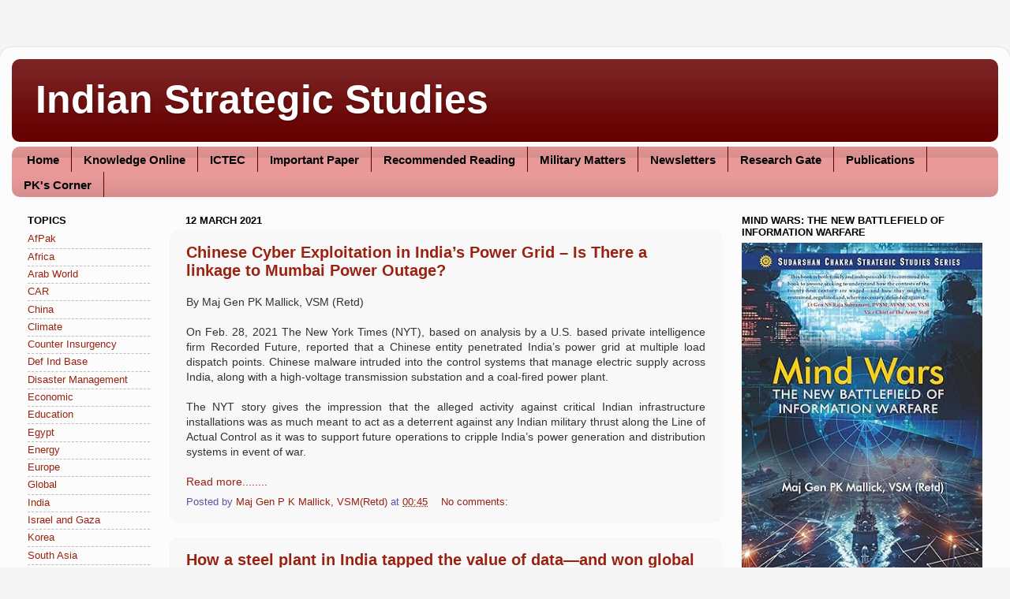

--- FILE ---
content_type: text/html; charset=UTF-8
request_url: https://www.strategicstudyindia.com/b/stats?style=BLACK_TRANSPARENT&timeRange=ALL_TIME&token=APq4FmAwM_MKZX7tRfsd0rkM5Bz_-4kU8z3g2jUwzhfWX9VmkEn0p-6_YHQM0FON3l1rFNVnmWVrKAIb06tkN0i5muIrxSO2rA
body_size: 48
content:
{"total":44715556,"sparklineOptions":{"backgroundColor":{"fillOpacity":0.1,"fill":"#000000"},"series":[{"areaOpacity":0.3,"color":"#202020"}]},"sparklineData":[[0,73],[1,65],[2,69],[3,61],[4,68],[5,88],[6,80],[7,97],[8,71],[9,77],[10,60],[11,50],[12,39],[13,23],[14,56],[15,25],[16,35],[17,31],[18,100],[19,29],[20,31],[21,38],[22,40],[23,51],[24,39],[25,34],[26,38],[27,30],[28,21],[29,8]],"nextTickMs":8071}